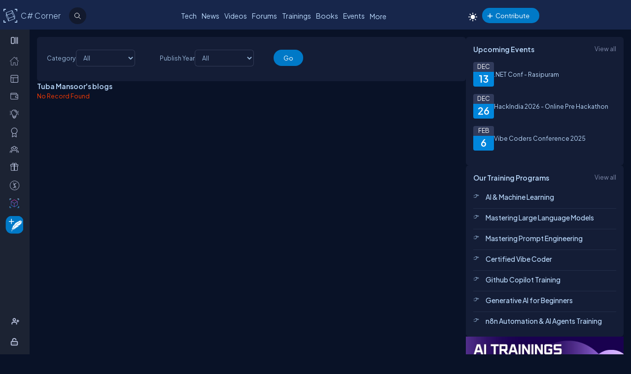

--- FILE ---
content_type: text/css
request_url: https://www.c-sharpcorner.com/App_Themes/Csharp-V3/Contents/content_listing.css
body_size: 1151
content:
.filter-article-contribution{padding:5px;margin-top:6px}.filter-dropdown{display:flex;align-items:center;gap:15px;padding-bottom:10px}.filter-article-contribution p{float:left;padding-right:8px;display:flex;align-items:center;gap:15px;padding:0 15px 10px 0}.filter-article-contribution:after{clear:both;display:block;content:""}@media screen and (max-width:767px){.filter-article-contribution>p{display:flex;align-items:center;gap:15px}.filter-label{width:90px}}.customDropDown select{max-width:120px;border-radius:var(--bdrRadius)}.action-item .d-icon{width:28px;height:28px !important;float:left !important;transform:scale(0.8) !important;position:relative !important}.d-icon{background-repeat:no-repeat !important;display:inline-block !important;float:left}.emotion-popup-wrapper .modal-header ul>li span{top:-1px !important}.d-icon{background-image:url(/App_Themes/NewDesign/Images/d-icon-sprite_20190106.png) !important;background-repeat:no-repeat}.emotions-wrapper>div .d-icon:after{content:attr(data-title);position:absolute;display:block;padding:4px 8px;background:#000;color:#fff;font-size:12px;border-radius:4px;left:50%;transform:translateX(-50%);top:-28px;transition:.2s;opacity:0}.icon-like{background-image:url("data:image/svg+xml;utf8,<svg width='8' height='8' viewBox='0 0 10 10' fill='currentcolor' xmlns='http://www.w3.org/2000/svg'><g clip-path='url(%23clip0_2912_10159)'><path d='M7.44108 3.49147C7.22269 3.22827 6.88075 3.06477 6.54869 3.06477H5.67027C5.86795 2.74974 6.01673 2.43272 6.10741 2.13085C6.24577 1.67019 6.24092 1.26863 6.09339 0.969564C5.92722 0.63272 5.59047 0.447205 5.14522 0.447205C5.04395 0.447205 4.95269 0.508298 4.91409 0.601923C4.56741 1.44281 3.66312 2.65141 2.81114 3.44758C2.7242 3.1456 2.44559 2.92397 2.11602 2.92397H1.0457C0.646812 2.92397 0.322281 3.2485 0.322281 3.64738V6.82935C0.322281 7.22824 0.646812 7.55277 1.0457 7.55277H2.11602C2.36003 7.55277 2.57606 7.43119 2.70716 7.24556C2.90547 7.43636 3.16837 7.55277 3.45645 7.55277H6.15147C6.44941 7.55277 6.71472 7.42591 6.91875 7.18591C7.08694 6.98805 7.20639 6.72075 7.26417 6.41292L7.66141 4.29688C7.7147 4.01297 7.63645 3.72694 7.44108 3.49147ZM2.33942 6.82936C2.33942 6.95255 2.2392 7.05278 2.11602 7.05278H1.0457C0.922515 7.05278 0.822281 6.95255 0.822281 6.82936V3.64739C0.822281 3.5242 0.922515 3.42399 1.0457 3.42399H2.11602C2.2392 3.42399 2.33942 3.5242 2.33942 3.64739V6.82936ZM7.16998 4.20463L6.77277 6.32069C6.70633 6.67461 6.50822 7.05278 6.15145 7.05278H3.45644C3.11622 7.05278 2.83944 6.74506 2.83944 6.36681V4.08961C3.7818 3.3073 4.83716 1.96372 5.30306 0.959502C5.55164 1.00156 5.61992 1.13995 5.645 1.19077C5.80727 1.51969 5.67259 2.27705 4.99348 3.16263C4.93556 3.23814 4.92556 3.34002 4.96767 3.42536C5.00978 3.5107 5.09669 3.56475 5.19187 3.56475H6.5487C6.73308 3.56475 6.93233 3.6613 7.0563 3.81072C7.12609 3.89488 7.2025 4.0315 7.16998 4.20463Z' fill='%237F8AAB' /></g><defs><clipPath id='clip0_2912_10159'><rect width='8' height='8' fill='white' /></clipPath></defs></svg>") !important;background-size:26px !important;background-position:6px 3px !important}.emotions-wrapper>div .d-icon:after{content:attr(data-title);position:absolute;display:block;padding:4px 8px;background:#000;color:#fff;font-size:12px;border-radius:4px;left:50%;transform:translateX(-50%);top:-28px;transition:.2s;opacity:0}.emotions-wrapper>div .d-icon:hover:after{opacity:1;top:-32px}.emotions-wrapper>div:hover .d-icon{border-radius:50%;-ms-transform:translateY(-3px) !important;-webkit-transform:translateY(-3px) !important;transform:translateY(-3px) !important}.emotion-popup-header li:first-child span{margin-left:2px}.emotion-popup-header{gap:10px}.emotion-popup-wrapper .modal-header ul>li{min-width:50px;width:fit-content !important}.btn-go{background-color:#0079c7;color:#fff;padding:8px 20px;border:0;border-radius:40px;cursor:pointer;text-align:center;text-decoration:none;display:inline-block;transition:background-color .3s}.icon-sprite{display:inline-block;border:0;cursor:pointer;background-image:url(/Images/content-detail-icon-sprite.png);background-size:auto;background-color:transparent}.icon-sprite-points{width:21px;height:20px;background-position:-63px -49px;margin-right:-5px}


--- FILE ---
content_type: application/javascript
request_url: https://www.c-sharpcorner.com/JQuery/jquery-Mention-Combined.js
body_size: 7949
content:
!function(){var n=this,t=n._,r={},e=Array.prototype,u=Object.prototype,i=Function.prototype,a=e.push,o=e.slice,c=e.concat,l=u.toString,f=u.hasOwnProperty,s=e.forEach,p=e.map,v=e.reduce,h=e.reduceRight,d=e.filter,g=e.every,m=e.some,y=e.indexOf,b=e.lastIndexOf,x=Array.isArray,_=Object.keys,w=i.bind,j=function(n){return n instanceof j?n:this instanceof j?(this._wrapped=n,void 0):new j(n)};"undefined"!=typeof exports?("undefined"!=typeof module&&module.exports&&(exports=module.exports=j),exports._=j):n._=j,j.VERSION="1.5.0";var A=j.each=j.forEach=function(n,t,e){if(null!=n)if(s&&n.forEach===s)n.forEach(t,e);else if(n.length===+n.length){for(var u=0,i=n.length;i>u;u++)if(t.call(e,n[u],u,n)===r)return}else for(var a in n)if(j.has(n,a)&&t.call(e,n[a],a,n)===r)return};j.map=j.collect=function(n,t,r){var e=[];return null==n?e:p&&n.map===p?n.map(t,r):(A(n,function(n,u,i){e.push(t.call(r,n,u,i))}),e)};var E="Reduce of empty array with no initial value";j.reduce=j.foldl=j.inject=function(n,t,r,e){var u=arguments.length>2;if(null==n&&(n=[]),v&&n.reduce===v)return e&&(t=j.bind(t,e)),u?n.reduce(t,r):n.reduce(t);if(A(n,function(n,i,a){u?r=t.call(e,r,n,i,a):(r=n,u=!0)}),!u)throw new TypeError(E);return r},j.reduceRight=j.foldr=function(n,t,r,e){var u=arguments.length>2;if(null==n&&(n=[]),h&&n.reduceRight===h)return e&&(t=j.bind(t,e)),u?n.reduceRight(t,r):n.reduceRight(t);var i=n.length;if(i!==+i){var a=j.keys(n);i=a.length}if(A(n,function(o,c,l){c=a?a[--i]:--i,u?r=t.call(e,r,n[c],c,l):(r=n[c],u=!0)}),!u)throw new TypeError(E);return r},j.find=j.detect=function(n,t,r){var e;return O(n,function(n,u,i){return t.call(r,n,u,i)?(e=n,!0):void 0}),e},j.filter=j.select=function(n,t,r){var e=[];return null==n?e:d&&n.filter===d?n.filter(t,r):(A(n,function(n,u,i){t.call(r,n,u,i)&&e.push(n)}),e)},j.reject=function(n,t,r){return j.filter(n,function(n,e,u){return!t.call(r,n,e,u)},r)},j.every=j.all=function(n,t,e){t||(t=j.identity);var u=!0;return null==n?u:g&&n.every===g?n.every(t,e):(A(n,function(n,i,a){return(u=u&&t.call(e,n,i,a))?void 0:r}),!!u)};var O=j.some=j.any=function(n,t,e){t||(t=j.identity);var u=!1;return null==n?u:m&&n.some===m?n.some(t,e):(A(n,function(n,i,a){return u||(u=t.call(e,n,i,a))?r:void 0}),!!u)};j.contains=j.include=function(n,t){return null==n?!1:y&&n.indexOf===y?n.indexOf(t)!=-1:O(n,function(n){return n===t})},j.invoke=function(n,t){var r=o.call(arguments,2),e=j.isFunction(t);return j.map(n,function(n){return(e?t:n[t]).apply(n,r)})},j.pluck=function(n,t){return j.map(n,function(n){return n[t]})},j.where=function(n,t,r){return j.isEmpty(t)?r?void 0:[]:j[r?"find":"filter"](n,function(n){for(var r in t)if(t[r]!==n[r])return!1;return!0})},j.findWhere=function(n,t){return j.where(n,t,!0)},j.max=function(n,t,r){if(!t&&j.isArray(n)&&n[0]===+n[0]&&n.length<65535)return Math.max.apply(Math,n);if(!t&&j.isEmpty(n))return-1/0;var e={computed:-1/0,value:-1/0};return A(n,function(n,u,i){var a=t?t.call(r,n,u,i):n;a>e.computed&&(e={value:n,computed:a})}),e.value},j.min=function(n,t,r){if(!t&&j.isArray(n)&&n[0]===+n[0]&&n.length<65535)return Math.min.apply(Math,n);if(!t&&j.isEmpty(n))return 1/0;var e={computed:1/0,value:1/0};return A(n,function(n,u,i){var a=t?t.call(r,n,u,i):n;a<e.computed&&(e={value:n,computed:a})}),e.value},j.shuffle=function(n){var t,r=0,e=[];return A(n,function(n){t=j.random(r++),e[r-1]=e[t],e[t]=n}),e};var F=function(n){return j.isFunction(n)?n:function(t){return t[n]}};j.sortBy=function(n,t,r){var e=F(t);return j.pluck(j.map(n,function(n,t,u){return{value:n,index:t,criteria:e.call(r,n,t,u)}}).sort(function(n,t){var r=n.criteria,e=t.criteria;if(r!==e){if(r>e||r===void 0)return 1;if(e>r||e===void 0)return-1}return n.index<t.index?-1:1}),"value")};var k=function(n,t,r,e){var u={},i=F(null==t?j.identity:t);return A(n,function(t,a){var o=i.call(r,t,a,n);e(u,o,t)}),u};j.groupBy=function(n,t,r){return k(n,t,r,function(n,t,r){(j.has(n,t)?n[t]:n[t]=[]).push(r)})},j.countBy=function(n,t,r){return k(n,t,r,function(n,t){j.has(n,t)||(n[t]=0),n[t]++})},j.sortedIndex=function(n,t,r,e){r=null==r?j.identity:F(r);for(var u=r.call(e,t),i=0,a=n.length;a>i;){var o=i+a>>>1;r.call(e,n[o])<u?i=o+1:a=o}return i},j.toArray=function(n){return n?j.isArray(n)?o.call(n):n.length===+n.length?j.map(n,j.identity):j.values(n):[]},j.size=function(n){return null==n?0:n.length===+n.length?n.length:j.keys(n).length},j.first=j.head=j.take=function(n,t,r){return null==n?void 0:null==t||r?n[0]:o.call(n,0,t)},j.initial=function(n,t,r){return o.call(n,0,n.length-(null==t||r?1:t))},j.last=function(n,t,r){return null==n?void 0:null==t||r?n[n.length-1]:o.call(n,Math.max(n.length-t,0))},j.rest=j.tail=j.drop=function(n,t,r){return o.call(n,null==t||r?1:t)},j.compact=function(n){return j.filter(n,j.identity)};var R=function(n,t,r){return t&&j.every(n,j.isArray)?c.apply(r,n):(A(n,function(n){j.isArray(n)||j.isArguments(n)?t?a.apply(r,n):R(n,t,r):r.push(n)}),r)};j.flatten=function(n,t){return R(n,t,[])},j.without=function(n){return j.difference(n,o.call(arguments,1))},j.uniq=j.unique=function(n,t,r,e){j.isFunction(t)&&(e=r,r=t,t=!1);var u=r?j.map(n,r,e):n,i=[],a=[];return A(u,function(r,e){(t?e&&a[a.length-1]===r:j.contains(a,r))||(a.push(r),i.push(n[e]))}),i},j.union=function(){return j.uniq(j.flatten(arguments,!0))},j.intersection=function(n){var t=o.call(arguments,1);return j.filter(j.uniq(n),function(n){return j.every(t,function(t){return j.indexOf(t,n)>=0})})},j.difference=function(n){var t=c.apply(e,o.call(arguments,1));return j.filter(n,function(n){return!j.contains(t,n)})},j.zip=function(){return j.unzip.apply(j,o.call(arguments))},j.unzip=function(){for(var n=j.max(j.pluck(arguments,"length").concat(0)),t=new Array(n),r=0;n>r;r++)t[r]=j.pluck(arguments,""+r);return t},j.object=function(n,t){if(null==n)return{};for(var r={},e=0,u=n.length;u>e;e++)t?r[n[e]]=t[e]:r[n[e][0]]=n[e][1];return r},j.indexOf=function(n,t,r){if(null==n)return-1;var e=0,u=n.length;if(r){if("number"!=typeof r)return e=j.sortedIndex(n,t),n[e]===t?e:-1;e=0>r?Math.max(0,u+r):r}if(y&&n.indexOf===y)return n.indexOf(t,r);for(;u>e;e++)if(n[e]===t)return e;return-1},j.lastIndexOf=function(n,t,r){if(null==n)return-1;var e=null!=r;if(b&&n.lastIndexOf===b)return e?n.lastIndexOf(t,r):n.lastIndexOf(t);for(var u=e?r:n.length;u--;)if(n[u]===t)return u;return-1},j.range=function(n,t,r){arguments.length<=1&&(t=n||0,n=0),r=arguments[2]||1;for(var e=Math.max(Math.ceil((t-n)/r),0),u=0,i=new Array(e);e>u;)i[u++]=n,n+=r;return i};var M=function(){};j.bind=function(n,t){var r,e;if(w&&n.bind===w)return w.apply(n,o.call(arguments,1));if(!j.isFunction(n))throw new TypeError;return r=o.call(arguments,2),e=function(){if(!(this instanceof e))return n.apply(t,r.concat(o.call(arguments)));M.prototype=n.prototype;var u=new M;M.prototype=null;var i=n.apply(u,r.concat(o.call(arguments)));return Object(i)===i?i:u}},j.partial=function(n){var t=o.call(arguments,1);return function(){return n.apply(this,t.concat(o.call(arguments)))}},j.bindAll=function(n){var t=o.call(arguments,1);if(0===t.length)throw new Error("bindAll must be passed function names");return A(t,function(t){n[t]=j.bind(n[t],n)}),n},j.memoize=function(n,t){var r={};return t||(t=j.identity),function(){var e=t.apply(this,arguments);return j.has(r,e)?r[e]:r[e]=n.apply(this,arguments)}},j.delay=function(n,t){var r=o.call(arguments,2);return setTimeout(function(){return n.apply(null,r)},t)},j.defer=function(n){return j.delay.apply(j,[n,1].concat(o.call(arguments,1)))},j.throttle=function(n,t,r){var e,u,i,a=null,o=0;r||(r={});var c=function(){o=new Date,a=null,i=n.apply(e,u)};return function(){var l=new Date;o||r.leading!==!1||(o=l);var f=t-(l-o);return e=this,u=arguments,0>=f?(clearTimeout(a),a=null,o=l,i=n.apply(e,u)):a||r.trailing===!1||(a=setTimeout(c,f)),i}},j.debounce=function(n,t,r){var e,u=null;return function(){var i=this,a=arguments,o=function(){u=null,r||(e=n.apply(i,a))},c=r&&!u;return clearTimeout(u),u=setTimeout(o,t),c&&(e=n.apply(i,a)),e}},j.once=function(n){var t,r=!1;return function(){return r?t:(r=!0,t=n.apply(this,arguments),n=null,t)}},j.wrap=function(n,t){return function(){var r=[n];return a.apply(r,arguments),t.apply(this,r)}},j.compose=function(){var n=arguments;return function(){for(var t=arguments,r=n.length-1;r>=0;r--)t=[n[r].apply(this,t)];return t[0]}},j.after=function(n,t){return function(){return--n<1?t.apply(this,arguments):void 0}},j.keys=_||function(n){if(n!==Object(n))throw new TypeError("Invalid object");var t=[];for(var r in n)j.has(n,r)&&t.push(r);return t},j.values=function(n){var t=[];for(var r in n)j.has(n,r)&&t.push(n[r]);return t},j.pairs=function(n){var t=[];for(var r in n)j.has(n,r)&&t.push([r,n[r]]);return t},j.invert=function(n){var t={};for(var r in n)j.has(n,r)&&(t[n[r]]=r);return t},j.functions=j.methods=function(n){var t=[];for(var r in n)j.isFunction(n[r])&&t.push(r);return t.sort()},j.extend=function(n){return A(o.call(arguments,1),function(t){if(t)for(var r in t)n[r]=t[r]}),n},j.pick=function(n){var t={},r=c.apply(e,o.call(arguments,1));return A(r,function(r){r in n&&(t[r]=n[r])}),t},j.omit=function(n){var t={},r=c.apply(e,o.call(arguments,1));for(var u in n)j.contains(r,u)||(t[u]=n[u]);return t},j.defaults=function(n){return A(o.call(arguments,1),function(t){if(t)for(var r in t)n[r]===void 0&&(n[r]=t[r])}),n},j.clone=function(n){return j.isObject(n)?j.isArray(n)?n.slice():j.extend({},n):n},j.tap=function(n,t){return t(n),n};var S=function(n,t,r,e){if(n===t)return 0!==n||1/n==1/t;if(null==n||null==t)return n===t;n instanceof j&&(n=n._wrapped),t instanceof j&&(t=t._wrapped);var u=l.call(n);if(u!=l.call(t))return!1;switch(u){case"[object String]":return n==String(t);case"[object Number]":return n!=+n?t!=+t:0==n?1/n==1/t:n==+t;case"[object Date]":case"[object Boolean]":return+n==+t;case"[object RegExp]":return n.source==t.source&&n.global==t.global&&n.multiline==t.multiline&&n.ignoreCase==t.ignoreCase}if("object"!=typeof n||"object"!=typeof t)return!1;for(var i=r.length;i--;)if(r[i]==n)return e[i]==t;var a=n.constructor,o=t.constructor;if(a!==o&&!(j.isFunction(a)&&a instanceof a&&j.isFunction(o)&&o instanceof o))return!1;r.push(n),e.push(t);var c=0,f=!0;if("[object Array]"==u){if(c=n.length,f=c==t.length)for(;c--&&(f=S(n[c],t[c],r,e)););}else{for(var s in n)if(j.has(n,s)&&(c++,!(f=j.has(t,s)&&S(n[s],t[s],r,e))))break;if(f){for(s in t)if(j.has(t,s)&&!c--)break;f=!c}}return r.pop(),e.pop(),f};j.isEqual=function(n,t){return S(n,t,[],[])},j.isEmpty=function(n){if(null==n)return!0;if(j.isArray(n)||j.isString(n))return 0===n.length;for(var t in n)if(j.has(n,t))return!1;return!0},j.isElement=function(n){return!(!n||1!==n.nodeType)},j.isArray=x||function(n){return"[object Array]"==l.call(n)},j.isObject=function(n){return n===Object(n)},A(["Arguments","Function","String","Number","Date","RegExp"],function(n){j["is"+n]=function(t){return l.call(t)=="[object "+n+"]"}}),j.isArguments(arguments)||(j.isArguments=function(n){return!(!n||!j.has(n,"callee"))}),"function"!=typeof/./&&(j.isFunction=function(n){return"function"==typeof n}),j.isFinite=function(n){return isFinite(n)&&!isNaN(parseFloat(n))},j.isNaN=function(n){return j.isNumber(n)&&n!=+n},j.isBoolean=function(n){return n===!0||n===!1||"[object Boolean]"==l.call(n)},j.isNull=function(n){return null===n},j.isUndefined=function(n){return n===void 0},j.has=function(n,t){return f.call(n,t)},j.noConflict=function(){return n._=t,this},j.identity=function(n){return n},j.times=function(n,t,r){for(var e=Array(Math.max(0,n)),u=0;n>u;u++)e[u]=t.call(r,u);return e},j.random=function(n,t){return null==t&&(t=n,n=0),n+Math.floor(Math.random()*(t-n+1))};var I={escape:{"&":"&amp;","<":"&lt;",">":"&gt;",'"':"&quot;","'":"&#x27;","/":"&#x2F;"}};I.unescape=j.invert(I.escape);var T={escape:new RegExp("["+j.keys(I.escape).join("")+"]","g"),unescape:new RegExp("("+j.keys(I.unescape).join("|")+")","g")};j.each(["escape","unescape"],function(n){j[n]=function(t){return null==t?"":(""+t).replace(T[n],function(t){return I[n][t]})}}),j.result=function(n,t){if(null==n)return void 0;var r=n[t];return j.isFunction(r)?r.call(n):r},j.mixin=function(n){A(j.functions(n),function(t){var r=j[t]=n[t];j.prototype[t]=function(){var n=[this._wrapped];return a.apply(n,arguments),D.call(this,r.apply(j,n))}})};var N=0;j.uniqueId=function(n){var t=++N+"";return n?n+t:t},j.templateSettings={evaluate:/<%([\s\S]+?)%>/g,interpolate:/<%=([\s\S]+?)%>/g,escape:/<%-([\s\S]+?)%>/g};var q=/(.)^/,B={"'":"'","\\":"\\","\r":"r","\n":"n","\t":"t","\u2028":"u2028","\u2029":"u2029"},z=/\\|'|\r|\n|\t|\u2028|\u2029/g;j.template=function(n,t,r){var e;r=j.defaults({},r,j.templateSettings);var u=new RegExp([(r.escape||q).source,(r.interpolate||q).source,(r.evaluate||q).source].join("|")+"|$","g"),i=0,a="__p+='";n.replace(u,function(t,r,e,u,o){return a+=n.slice(i,o).replace(z,function(n){return"\\"+B[n]}),r&&(a+="'+\n((__t=("+r+"))==null?'':_.escape(__t))+\n'"),e&&(a+="'+\n((__t=("+e+"))==null?'':__t)+\n'"),u&&(a+="';\n"+u+"\n__p+='"),i=o+t.length,t}),a+="';\n",r.variable||(a="with(obj||{}){\n"+a+"}\n"),a="var __t,__p='',__j=Array.prototype.join,"+"print=function(){__p+=__j.call(arguments,'');};\n"+a+"return __p;\n";try{e=new Function(r.variable||"obj","_",a)}catch(o){throw o.source=a,o}if(t)return e(t,j);var c=function(n){return e.call(this,n,j)};return c.source="function("+(r.variable||"obj")+"){\n"+a+"}",c},j.chain=function(n){return j(n).chain()};var D=function(n){return this._chain?j(n).chain():n};j.mixin(j),A(["pop","push","reverse","shift","sort","splice","unshift"],function(n){var t=e[n];j.prototype[n]=function(){var r=this._wrapped;return t.apply(r,arguments),"shift"!=n&&"splice"!=n||0!==r.length||delete r[0],D.call(this,r)}}),A(["concat","join","slice"],function(n){var t=e[n];j.prototype[n]=function(){return D.call(this,t.apply(this._wrapped,arguments))}}),j.extend(j.prototype,{chain:function(){return this._chain=!0,this},value:function(){return this._wrapped}})}.call(this);(function($){jQuery.fn.extend({elastic:function(){var mimics=["paddingTop","paddingRight","paddingBottom","paddingLeft","fontSize","lineHeight","fontFamily","width","fontWeight","border-top-width","border-right-width","border-bottom-width","border-left-width","borderTopStyle","borderTopColor","borderRightStyle","borderRightColor","borderBottomStyle","borderBottomColor","borderLeftStyle","borderLeftColor"];return this.each(function(){if(this.type!=="textarea"){return false}var $textarea=jQuery(this),$twin=jQuery("<div />").css({position:"absolute",display:"none","word-wrap":"break-word","white-space":"pre-wrap"}),lineHeight=parseInt($textarea.css("line-height"),10)||parseInt($textarea.css("font-size"),"10"),minheight=parseInt($textarea.css("height"),10)||lineHeight*3,maxheight=parseInt($textarea.css("max-height"),10)||Number.MAX_VALUE,goalheight=0;if(maxheight<0){maxheight=Number.MAX_VALUE}$twin.appendTo($textarea.parent());var i=mimics.length;while(i--){$twin.css(mimics[i].toString(),$textarea.css(mimics[i].toString()))}function setTwinWidth(){var curatedWidth=Math.floor(parseInt($textarea.width(),10));if($twin.width()!==curatedWidth){$twin.css({width:curatedWidth+"px"});update(true)}}function setHeightAndOverflow(height,overflow){var curratedHeight=Math.floor(parseInt(height,10));if($textarea.height()!==curratedHeight){$textarea.css({height:curratedHeight+"px",overflow:overflow})}}function update(forced){var textareaContent=$textarea.val().replace(/&/g,"&amp;").replace(/ {2}/g,"&nbsp;").replace(/<|>/g,"&gt;").replace(/\n/g,"<br />");var twinContent=$twin.html().replace(/<br>/gi,"<br />");if(forced||textareaContent+"&nbsp;"!==twinContent){$twin.html(textareaContent+"&nbsp;");var goalheight=$twin.height()+lineHeight;if(Math.abs($twin.height()+lineHeight-$textarea.height())>3){if(goalheight>=maxheight){setHeightAndOverflow(maxheight,"auto")}else if(goalheight<=minheight){setHeightAndOverflow(minheight,"hidden")}else{setHeightAndOverflow(goalheight,"hidden")}}}}$textarea.css({overflow:"hidden"});$textarea.bind("keyup change cut paste",function(){update()});$(window).bind("resize",setTwinWidth);$textarea.bind("resize",setTwinWidth);$textarea.bind("update",update);$textarea.bind("blur",function(){update(true)});$textarea.bind("input paste",function(e){setTimeout(update,250)});update()})}})})(jQuery);(function($,_,undefined){var KEY={BACKSPACE:8,TAB:9,RETURN:13,ESC:27,LEFT:37,UP:38,RIGHT:39,DOWN:40,COMMA:188,SPACE:32,HOME:36,END:35};var defaultSettings={triggerChar:"@",onDataRequest:$.noop,minChars:2,showAvatars:true,classes:{autoCompleteItemActive:"active"},templates:{wrapper:_.template('<div class="mentions-input-box"></div>'),autocompleteList:_.template('<div class="mentions-autocomplete-list"></div>'),autocompleteListItem:_.template('<li data-ref-id="<%= id %>" data-ref-type="<%= type %>" data-display="<%= display %>"><%= content %></li>'),autocompleteListItemAvatar:_.template('<img  src="<%= avatar %>" />'),autocompleteListItemIcon:_.template('<div class="icon <%= icon %>"></div>'),mentionsOverlay:_.template('<div class="mentions"><div></div></div>'),mentionItemSyntax:_.template("@[<%= value %>](<%= type %>:<%= id %>)"),mentionItemHighlight:_.template("<strong><span><%= value %></span></strong>")}};var utils={htmlEncode:function(str){return _.escape(str)},highlightTerm:function(value,term){if(!term&&!term.length){return value}var fullname=value.split(" ").join("&nbsp;");return fullname.replace(new RegExp("(?![^&;]+;)(?!<[^<>]*)("+term+")(?![^<>]*>)(?![^&;]+;)","gi"),"<b>$1</b>")},setCaratPosition:function(domNode,caretPos){if(domNode.createTextRange){var range=domNode.createTextRange();range.move("character",caretPos);range.select()}else{if(domNode.selectionStart){domNode.focus();domNode.setSelectionRange(caretPos,caretPos)}else{domNode.focus()}}},rtrim:function(string){return string.replace(/\s+$/,"")}};var MentionsInput=function(input){var settings;var elmInputBox,elmInputWrapper,elmAutocompleteList,elmWrapperBox,elmMentionsOverlay,elmActiveAutoCompleteItem;var mentionsCollection=[];var inputBuffer=[];var currentDataQuery;function initTextarea(){elmInputBox=$(input);if(elmInputBox.attr("data-mentions-input")=="true"){return}elmInputWrapper=elmInputBox.parent();elmWrapperBox=$(settings.templates.wrapper());elmInputBox.wrapAll(elmWrapperBox);elmWrapperBox=elmInputWrapper.find("> div");elmInputBox.attr("data-mentions-input","true");elmInputBox.bind("keydown",onInputBoxKeyDown);elmInputBox.bind("keypress",onInputBoxKeyPress);elmInputBox.bind("input",onInputBoxInput);elmInputBox.bind("click",onInputBoxClick);elmInputBox.elastic()}function initAutocomplete(){elmAutocompleteList=$(settings.templates.autocompleteList());elmAutocompleteList.appendTo(elmWrapperBox);elmAutocompleteList.delegate("li","click",onAutoCompleteItemClick)}function initMentionsOverlay(){elmMentionsOverlay=$(settings.templates.mentionsOverlay());elmMentionsOverlay.prependTo(elmWrapperBox)}function updateValues(){var syntaxMessage=getInputBoxValue();_.each(mentionsCollection,function(mention){var textSyntax=settings.templates.mentionItemSyntax({value:mention.value,type:mention.type,id:mention.id});syntaxMessage=syntaxMessage.replace(mention.value,textSyntax)});var mentionText=utils.htmlEncode(syntaxMessage);_.each(mentionsCollection,function(mention){var textSyntax=settings.templates.mentionItemSyntax({value:utils.htmlEncode(mention.value),type:mention.type,id:mention.id});var textHighlight=settings.templates.mentionItemHighlight({value:utils.htmlEncode(mention.value)});mentionText=mentionText.replace(textSyntax,textHighlight)});mentionText=mentionText.replace(/\n/g,"<br />");mentionText=mentionText.replace(/ {2}/g,"&nbsp; ");elmInputBox.data("messageText",syntaxMessage);elmMentionsOverlay.find("div").html(mentionText)}function resetBuffer(){inputBuffer=[]}function updateMentionsCollection(){var inputText=getInputBoxValue();mentionsCollection=_.reject(mentionsCollection,function(mention,index){return!mention.value||inputText.indexOf(mention.value)==-1});mentionsCollection=_.compact(mentionsCollection)}function addMention(value,id,type){var currentMessage=getInputBoxValue();var regex=new RegExp("\\"+settings.triggerChar+currentDataQuery,"gi");regex.exec(currentMessage);var startCaretPosition=regex.lastIndex-currentDataQuery.length-1;var currentCaretPosition=regex.lastIndex;var start=currentMessage.substr(0,startCaretPosition);var end=currentMessage.substr(currentCaretPosition,currentMessage.length);var startEndIndex=(start+value).length;var updatedMessageText=start+value+end;mentionsCollection.push({id:id,type:type,value:value});resetBuffer();currentDataQuery="";hideAutoComplete();elmInputBox.val(updatedMessageText);updateValues();elmInputBox.focus();utils.setCaratPosition(elmInputBox[0],startEndIndex)}function getInputBoxValue(){return $.trim(elmInputBox.val())}function onAutoCompleteItemClick(e){var elmTarget=$(this);addMention(elmTarget.attr("data-display"),elmTarget.attr("data-ref-id"),elmTarget.attr("data-ref-type"));return false}function onInputBoxClick(e){resetBuffer()}function onInputBoxInput(e){updateValues();updateMentionsCollection();hideAutoComplete();var triggerCharIndex=_.lastIndexOf(inputBuffer,settings.triggerChar);if(triggerCharIndex>-1){currentDataQuery=inputBuffer.slice(triggerCharIndex+1).join("");currentDataQuery=utils.rtrim(currentDataQuery);_.defer(_.bind(doSearch,this,currentDataQuery))}}function onInputBoxKeyPress(e){var typedValue=String.fromCharCode(e.which||e.keyCode);inputBuffer.push(typedValue)}function onInputBoxKeyDown(e){if(e.keyCode==KEY.LEFT||e.keyCode==KEY.RIGHT||e.keyCode==KEY.HOME||e.keyCode==KEY.END){_.defer(resetBuffer);return}if(e.keyCode==KEY.BACKSPACE){inputBuffer=inputBuffer.slice(0,-1+inputBuffer.length);return}if(!elmAutocompleteList.is(":visible")){return true}switch(e.keyCode){case KEY.UP:case KEY.DOWN:var elmCurrentAutoCompleteItem=null;if(e.keyCode==KEY.DOWN){if(elmActiveAutoCompleteItem&&elmActiveAutoCompleteItem.length){elmCurrentAutoCompleteItem=elmActiveAutoCompleteItem.next()}else{elmCurrentAutoCompleteItem=elmAutocompleteList.find("li").first()}}else{elmCurrentAutoCompleteItem=$(elmActiveAutoCompleteItem).prev()}if(elmCurrentAutoCompleteItem.length){selectAutoCompleteItem(elmCurrentAutoCompleteItem)}return false;case KEY.RETURN:case KEY.TAB:if(elmActiveAutoCompleteItem&&elmActiveAutoCompleteItem.length){elmActiveAutoCompleteItem.click();return false}break}return true}function hideAutoComplete(){elmActiveAutoCompleteItem=null;elmAutocompleteList.empty().hide()}function selectAutoCompleteItem(elmItem){elmItem.addClass(settings.classes.autoCompleteItemActive);elmItem.siblings().removeClass(settings.classes.autoCompleteItemActive);elmActiveAutoCompleteItem=elmItem}function populateDropdown(query,results){elmAutocompleteList.show();var mentionValues=_.pluck(mentionsCollection,"value");results=_.reject(results,function(item){return _.include(mentionValues,item.name)});if(!results.length){hideAutoComplete();return}elmAutocompleteList.empty();var elmDropDownList=$("<ul>").appendTo(elmAutocompleteList).hide();_.each(results,function(item,index){var elmListItem=$(settings.templates.autocompleteListItem({id:utils.htmlEncode(item.id),display:utils.htmlEncode(item.name),type:utils.htmlEncode(item.type),content:utils.highlightTerm(utils.htmlEncode(item.name),query)}));if(index===0){selectAutoCompleteItem(elmListItem)}if(settings.showAvatars){var elmIcon;if(item.avatar){elmIcon=$(settings.templates.autocompleteListItemAvatar({avatar:item.avatar}))}else{elmIcon=$(settings.templates.autocompleteListItemIcon({icon:item.icon}))}elmIcon.prependTo(elmListItem)}elmListItem=elmListItem.appendTo(elmDropDownList)});elmAutocompleteList.show();elmDropDownList.show()}function doSearch(query){if(query&&query.length&&query.length>=settings.minChars){settings.onDataRequest.call(this,"search",query,function(responseData){populateDropdown(query,responseData)})}}return{init:function(options){settings=options;initTextarea();initAutocomplete();initMentionsOverlay()},val:function(callback){if(!_.isFunction(callback)){return}var value=mentionsCollection.length?elmInputBox.data("messageText"):getInputBoxValue();callback.call(this,value)},reset:function(){elmInputBox.val("");mentionsCollection=[];updateValues()},getMentions:function(callback){if(!_.isFunction(callback)){return}callback.call(this,mentionsCollection)}}};$.fn.mentionsInput=function(method,settings){if(typeof method==="object"||!method){settings=$.extend(true,{},defaultSettings,method)}var outerArguments=arguments;return this.each(function(){var instance=$.data(this,"mentionsInput")||$.data(this,"mentionsInput",new MentionsInput(this));if(_.isFunction(instance[method])){return instance[method].apply(this,Array.prototype.slice.call(outerArguments,1))}else if(typeof method==="object"||!method){return instance.init.call(this,settings)}else{$.error("Method "+method+" does not exist")}})}})(jQuery,_);
